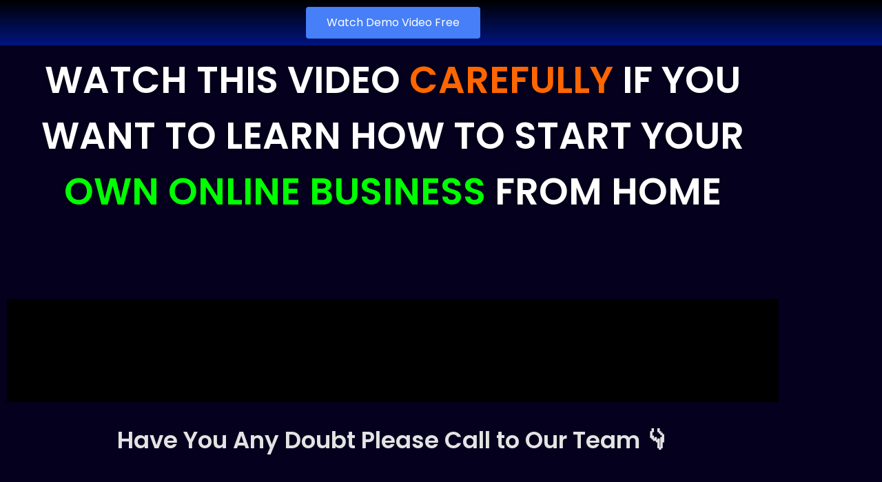

--- FILE ---
content_type: text/css
request_url: https://sandeepkumar.live/wp-content/uploads/elementor/css/post-1287.css?ver=1769065606
body_size: 1978
content:
.elementor-1287 .elementor-element.elementor-element-6459860:not(.elementor-motion-effects-element-type-background), .elementor-1287 .elementor-element.elementor-element-6459860 > .elementor-motion-effects-container > .elementor-motion-effects-layer{background-color:transparent;background-image:linear-gradient(180deg, #000000 0%, #001581 100%);}.elementor-1287 .elementor-element.elementor-element-6459860 > .elementor-background-overlay{background-color:#000000;opacity:0.78;transition:background 0.3s, border-radius 0.3s, opacity 0.3s;}.elementor-1287 .elementor-element.elementor-element-6459860{transition:background 0.3s, border 0.3s, border-radius 0.3s, box-shadow 0.3s;}.elementor-widget-text-editor{font-family:var( --e-global-typography-text-font-family ), Sans-serif;font-size:var( --e-global-typography-text-font-size );font-weight:var( --e-global-typography-text-font-weight );text-transform:var( --e-global-typography-text-text-transform );font-style:var( --e-global-typography-text-font-style );text-decoration:var( --e-global-typography-text-text-decoration );line-height:var( --e-global-typography-text-line-height );letter-spacing:var( --e-global-typography-text-letter-spacing );color:var( --e-global-color-text );}.elementor-widget-text-editor.elementor-drop-cap-view-stacked .elementor-drop-cap{background-color:var( --e-global-color-primary );}.elementor-widget-text-editor.elementor-drop-cap-view-framed .elementor-drop-cap, .elementor-widget-text-editor.elementor-drop-cap-view-default .elementor-drop-cap{color:var( --e-global-color-primary );border-color:var( --e-global-color-primary );}.elementor-1287 .elementor-element.elementor-element-d980189{font-family:"Poppins", Sans-serif;font-size:16px;font-weight:300;text-transform:none;font-style:normal;text-decoration:none;line-height:1.5em;letter-spacing:0px;color:#FFFFFF;}.elementor-1287 .elementor-element.elementor-element-00708f9:not(.elementor-motion-effects-element-type-background), .elementor-1287 .elementor-element.elementor-element-00708f9 > .elementor-motion-effects-container > .elementor-motion-effects-layer{background-color:#05001E;}.elementor-1287 .elementor-element.elementor-element-00708f9{transition:background 0.3s, border 0.3s, border-radius 0.3s, box-shadow 0.3s;}.elementor-1287 .elementor-element.elementor-element-00708f9 > .elementor-background-overlay{transition:background 0.3s, border-radius 0.3s, opacity 0.3s;}.elementor-1287 .elementor-element.elementor-element-3be9201{text-align:center;font-family:"Poppins", Sans-serif;font-size:54px;font-weight:600;text-transform:uppercase;font-style:normal;text-decoration:none;line-height:1.5em;letter-spacing:0px;text-shadow:0px 0px 10px rgba(0,0,0,0.3);color:#FFFFFF;}.elementor-1287 .elementor-element.elementor-element-1d9dfd7 .elementor-wrapper{--video-aspect-ratio:1.77777;}.elementor-1287 .elementor-element.elementor-element-0e3dde3{text-align:center;font-family:"Poppins", Sans-serif;font-size:34px;font-weight:600;text-transform:none;font-style:normal;text-decoration:none;line-height:1.5em;letter-spacing:0px;color:#E3E3E3;}.elementor-widget-button .elementor-button{background-color:var( --e-global-color-accent );font-family:var( --e-global-typography-accent-font-family ), Sans-serif;font-size:var( --e-global-typography-accent-font-size );font-weight:var( --e-global-typography-accent-font-weight );text-transform:var( --e-global-typography-accent-text-transform );font-style:var( --e-global-typography-accent-font-style );text-decoration:var( --e-global-typography-accent-text-decoration );line-height:var( --e-global-typography-accent-line-height );letter-spacing:var( --e-global-typography-accent-letter-spacing );}.elementor-1287 .elementor-element.elementor-element-0308c00 .elementor-button{background-color:#08A85D;font-family:"Poppins", Sans-serif;font-size:26px;font-weight:400;text-transform:uppercase;font-style:normal;text-decoration:none;line-height:1em;letter-spacing:0px;}.elementor-1287 .elementor-element.elementor-element-0308c00 .elementor-button-content-wrapper{flex-direction:row;}.elementor-1287 .elementor-element.elementor-element-990af52{text-align:center;font-family:"Poppins", Sans-serif;font-size:48px;font-weight:300;text-transform:none;font-style:normal;text-decoration:none;line-height:1.5em;letter-spacing:0px;color:#FFFFFF;}.elementor-1287 .elementor-element.elementor-element-9f6abe2{text-align:center;font-family:"Poppins", Sans-serif;font-size:46px;font-weight:700;text-transform:none;font-style:normal;text-decoration:none;line-height:1.5em;letter-spacing:0px;color:#25FFAA;}.elementor-1287 .elementor-element.elementor-element-1a06e15e > .elementor-background-overlay{background-color:#000000;opacity:1;transition:background 0.3s, border-radius 0.3s, opacity 0.3s;}.elementor-1287 .elementor-element.elementor-element-1a06e15e > .elementor-container{max-width:1200px;}.elementor-1287 .elementor-element.elementor-element-1a06e15e{transition:background 0.3s, border 0.3s, border-radius 0.3s, box-shadow 0.3s;}.elementor-1287 .elementor-element.elementor-element-139caf6 > .elementor-widget-container{border-style:dashed;border-width:1px 1px 1px 1px;}.elementor-1287 .elementor-element.elementor-element-139caf6{text-align:center;font-family:"Poppins", Sans-serif;font-size:29px;font-weight:300;text-transform:none;font-style:normal;text-decoration:none;line-height:1.5em;letter-spacing:0px;color:#FFFFFF;}.elementor-1287 .elementor-element.elementor-element-3ddac3b .elementor-button{font-family:"Jua", Sans-serif;font-size:36px;font-weight:600;text-transform:capitalize;font-style:normal;text-decoration:none;line-height:1em;letter-spacing:1.6px;word-spacing:13px;}.elementor-widget-heading .elementor-heading-title{font-family:var( --e-global-typography-primary-font-family ), Sans-serif;font-size:var( --e-global-typography-primary-font-size );font-weight:var( --e-global-typography-primary-font-weight );text-transform:var( --e-global-typography-primary-text-transform );font-style:var( --e-global-typography-primary-font-style );text-decoration:var( --e-global-typography-primary-text-decoration );line-height:var( --e-global-typography-primary-line-height );letter-spacing:var( --e-global-typography-primary-letter-spacing );color:var( --e-global-color-primary );}.elementor-1287 .elementor-element.elementor-element-c014c8d{text-align:center;}.elementor-1287 .elementor-element.elementor-element-c014c8d .elementor-heading-title{font-family:"Poppins", Sans-serif;font-size:65px;font-weight:600;text-transform:none;font-style:normal;text-decoration:none;line-height:1.2em;letter-spacing:0px;}.elementor-1287 .elementor-element.elementor-element-2d59c48 > .elementor-widget-container{border-style:dashed;border-width:2px 2px 2px 2px;}.elementor-1287 .elementor-element.elementor-element-2d59c48{text-align:center;}.elementor-1287 .elementor-element.elementor-element-2d59c48 .elementor-heading-title{font-family:"Poppins", Sans-serif;font-size:35px;font-weight:600;text-transform:none;font-style:normal;text-decoration:none;line-height:1.2em;letter-spacing:0px;color:#FF000D;}.elementor-widget-image .widget-image-caption{color:var( --e-global-color-text );font-family:var( --e-global-typography-text-font-family ), Sans-serif;font-size:var( --e-global-typography-text-font-size );font-weight:var( --e-global-typography-text-font-weight );text-transform:var( --e-global-typography-text-text-transform );font-style:var( --e-global-typography-text-font-style );text-decoration:var( --e-global-typography-text-text-decoration );line-height:var( --e-global-typography-text-line-height );letter-spacing:var( --e-global-typography-text-letter-spacing );}.elementor-1287 .elementor-element.elementor-element-1c09504 > .elementor-widget-container{border-style:none;}.elementor-1287 .elementor-element.elementor-element-1c09504{text-align:center;}.elementor-1287 .elementor-element.elementor-element-1c09504 img{border-radius:5px 5px 5px 5px;}.elementor-1287 .elementor-element.elementor-element-bb6be8e > .elementor-widget-container{border-style:dashed;border-width:2px 2px 2px 2px;}.elementor-1287 .elementor-element.elementor-element-bb6be8e{text-align:center;}.elementor-1287 .elementor-element.elementor-element-bb6be8e .elementor-heading-title{font-family:"Poppins", Sans-serif;font-size:35px;font-weight:600;text-transform:none;font-style:normal;text-decoration:none;line-height:1.2em;letter-spacing:0px;color:#FF000D;}.elementor-1287 .elementor-element.elementor-element-13546ab > .elementor-widget-container{border-style:none;}.elementor-1287 .elementor-element.elementor-element-13546ab{text-align:center;}.elementor-1287 .elementor-element.elementor-element-13546ab img{border-radius:5px 5px 5px 5px;}.elementor-1287 .elementor-element.elementor-element-a22b09d > .elementor-widget-container{border-style:dashed;border-width:2px 2px 2px 2px;}.elementor-1287 .elementor-element.elementor-element-a22b09d{text-align:center;}.elementor-1287 .elementor-element.elementor-element-a22b09d .elementor-heading-title{font-family:"Poppins", Sans-serif;font-size:35px;font-weight:600;text-transform:none;font-style:normal;text-decoration:none;line-height:1.2em;letter-spacing:0px;color:#FF000D;}.elementor-1287 .elementor-element.elementor-element-b61b677{text-align:center;}.elementor-1287 .elementor-element.elementor-element-b61b677 img{border-radius:5px 5px 5px 5px;}.elementor-1287 .elementor-element.elementor-element-c7573bf > .elementor-widget-container{border-style:dashed;border-width:2px 2px 2px 2px;}.elementor-1287 .elementor-element.elementor-element-c7573bf{text-align:center;}.elementor-1287 .elementor-element.elementor-element-c7573bf .elementor-heading-title{font-family:"Poppins", Sans-serif;font-size:35px;font-weight:600;text-transform:none;font-style:normal;text-decoration:none;line-height:1.2em;letter-spacing:0px;color:#FF000D;}.elementor-1287 .elementor-element.elementor-element-0944d4b{text-align:center;}.elementor-1287 .elementor-element.elementor-element-0944d4b img{border-radius:5px 5px 5px 5px;}.elementor-1287 .elementor-element.elementor-element-e09d300 > .elementor-widget-container{border-style:dashed;border-width:2px 2px 2px 2px;}.elementor-1287 .elementor-element.elementor-element-e09d300{text-align:center;}.elementor-1287 .elementor-element.elementor-element-e09d300 .elementor-heading-title{font-family:"Poppins", Sans-serif;font-size:35px;font-weight:600;text-transform:none;font-style:normal;text-decoration:none;line-height:1.2em;letter-spacing:0px;color:#FF000D;}.elementor-1287 .elementor-element.elementor-element-b3e961c{text-align:center;}.elementor-1287 .elementor-element.elementor-element-b3e961c img{border-radius:5px 5px 5px 5px;}.elementor-1287 .elementor-element.elementor-element-0f1393c > .elementor-widget-container{border-style:dashed;border-width:2px 2px 2px 2px;}.elementor-1287 .elementor-element.elementor-element-0f1393c{text-align:center;}.elementor-1287 .elementor-element.elementor-element-0f1393c .elementor-heading-title{font-family:"Poppins", Sans-serif;font-size:35px;font-weight:600;text-transform:none;font-style:normal;text-decoration:none;line-height:1.2em;letter-spacing:0px;color:#FF000D;}.elementor-1287 .elementor-element.elementor-element-15d54de{text-align:center;}.elementor-1287 .elementor-element.elementor-element-15d54de img{border-radius:5px 5px 5px 5px;}.elementor-1287 .elementor-element.elementor-element-060bdb8:not(.elementor-motion-effects-element-type-background), .elementor-1287 .elementor-element.elementor-element-060bdb8 > .elementor-motion-effects-container > .elementor-motion-effects-layer{background-color:transparent;background-image:linear-gradient(180deg, #0C115D 0%, #141D27 100%);}.elementor-1287 .elementor-element.elementor-element-060bdb8{transition:background 0.3s, border 0.3s, border-radius 0.3s, box-shadow 0.3s;}.elementor-1287 .elementor-element.elementor-element-060bdb8 > .elementor-background-overlay{transition:background 0.3s, border-radius 0.3s, opacity 0.3s;}.elementor-1287 .elementor-element.elementor-element-eeead87 > .elementor-element-populated{text-align:justify;margin:0px 0px 0px 0px;--e-column-margin-right:0px;--e-column-margin-left:0px;padding:46px 0px 38px 0px;}.elementor-1287 .elementor-element.elementor-element-6ea7b8a{text-align:center;}.elementor-1287 .elementor-element.elementor-element-6ea7b8a .elementor-heading-title{font-family:"Poppins", Sans-serif;font-size:65px;font-weight:600;text-transform:none;font-style:normal;text-decoration:none;line-height:1.2em;letter-spacing:0px;color:#FFFFFF;}.elementor-widget-image-box .elementor-image-box-title{font-family:var( --e-global-typography-primary-font-family ), Sans-serif;font-size:var( --e-global-typography-primary-font-size );font-weight:var( --e-global-typography-primary-font-weight );text-transform:var( --e-global-typography-primary-text-transform );font-style:var( --e-global-typography-primary-font-style );text-decoration:var( --e-global-typography-primary-text-decoration );line-height:var( --e-global-typography-primary-line-height );letter-spacing:var( --e-global-typography-primary-letter-spacing );color:var( --e-global-color-primary );}.elementor-widget-image-box:has(:hover) .elementor-image-box-title,
					 .elementor-widget-image-box:has(:focus) .elementor-image-box-title{color:var( --e-global-color-primary );}.elementor-widget-image-box .elementor-image-box-description{font-family:var( --e-global-typography-text-font-family ), Sans-serif;font-size:var( --e-global-typography-text-font-size );font-weight:var( --e-global-typography-text-font-weight );text-transform:var( --e-global-typography-text-text-transform );font-style:var( --e-global-typography-text-font-style );text-decoration:var( --e-global-typography-text-text-decoration );line-height:var( --e-global-typography-text-line-height );letter-spacing:var( --e-global-typography-text-letter-spacing );color:var( --e-global-color-text );}.elementor-1287 .elementor-element.elementor-element-eec2b68 > .elementor-widget-container{background-color:#FFFFFF;margin:0px 0px 0px 0px;padding:0px 0px 0px 0px;border-style:dashed;border-width:1px 1px 1px 1px;border-radius:5px 5px 5px 5px;}.elementor-1287 .elementor-element.elementor-element-eec2b68 .elementor-image-box-wrapper{text-align:center;}.elementor-1287 .elementor-element.elementor-element-eec2b68.elementor-position-right .elementor-image-box-img{margin-left:15px;}.elementor-1287 .elementor-element.elementor-element-eec2b68.elementor-position-left .elementor-image-box-img{margin-right:15px;}.elementor-1287 .elementor-element.elementor-element-eec2b68.elementor-position-top .elementor-image-box-img{margin-bottom:15px;}.elementor-1287 .elementor-element.elementor-element-eec2b68 .elementor-image-box-wrapper .elementor-image-box-img{width:62%;}.elementor-1287 .elementor-element.elementor-element-eec2b68 .elementor-image-box-img img{border-radius:50px;transition-duration:0.3s;}.elementor-1287 .elementor-element.elementor-element-eec2b68 .elementor-image-box-title{font-family:"Poppins", Sans-serif;font-size:18px;font-weight:600;text-transform:none;font-style:normal;text-decoration:none;line-height:1.2em;letter-spacing:0px;}.elementor-1287 .elementor-element.elementor-element-eec2b68 .elementor-image-box-description{font-family:"Poppins", Sans-serif;font-size:16px;font-weight:400;text-transform:none;font-style:normal;text-decoration:none;line-height:1.5em;letter-spacing:0px;}.elementor-1287 .elementor-element.elementor-element-680901c > .elementor-widget-container{background-color:#FFFFFF;margin:0px 0px 0px 0px;padding:0px 0px 0px 0px;border-style:dashed;border-width:1px 1px 1px 1px;border-radius:5px 5px 5px 5px;}.elementor-1287 .elementor-element.elementor-element-680901c .elementor-image-box-wrapper{text-align:center;}.elementor-1287 .elementor-element.elementor-element-680901c.elementor-position-right .elementor-image-box-img{margin-left:15px;}.elementor-1287 .elementor-element.elementor-element-680901c.elementor-position-left .elementor-image-box-img{margin-right:15px;}.elementor-1287 .elementor-element.elementor-element-680901c.elementor-position-top .elementor-image-box-img{margin-bottom:15px;}.elementor-1287 .elementor-element.elementor-element-680901c .elementor-image-box-wrapper .elementor-image-box-img{width:58%;}.elementor-1287 .elementor-element.elementor-element-680901c .elementor-image-box-img img{border-radius:50px;transition-duration:0.3s;}.elementor-1287 .elementor-element.elementor-element-680901c .elementor-image-box-title{font-family:"Poppins", Sans-serif;font-size:18px;font-weight:600;text-transform:none;font-style:normal;text-decoration:none;line-height:1.2em;letter-spacing:0px;}.elementor-1287 .elementor-element.elementor-element-680901c .elementor-image-box-description{font-family:"Poppins", Sans-serif;font-size:16px;font-weight:400;text-transform:none;font-style:normal;text-decoration:none;line-height:1.5em;letter-spacing:0px;}.elementor-1287 .elementor-element.elementor-element-5a226a0 > .elementor-widget-container{background-color:#FFFFFF;margin:0px 0px 0px 0px;padding:0px 0px 0px 0px;border-style:dashed;border-width:1px 1px 1px 1px;border-radius:5px 5px 5px 5px;}.elementor-1287 .elementor-element.elementor-element-5a226a0 .elementor-image-box-wrapper{text-align:center;}.elementor-1287 .elementor-element.elementor-element-5a226a0.elementor-position-right .elementor-image-box-img{margin-left:15px;}.elementor-1287 .elementor-element.elementor-element-5a226a0.elementor-position-left .elementor-image-box-img{margin-right:15px;}.elementor-1287 .elementor-element.elementor-element-5a226a0.elementor-position-top .elementor-image-box-img{margin-bottom:15px;}.elementor-1287 .elementor-element.elementor-element-5a226a0 .elementor-image-box-wrapper .elementor-image-box-img{width:62%;}.elementor-1287 .elementor-element.elementor-element-5a226a0 .elementor-image-box-img img{border-radius:50px;transition-duration:0.3s;}.elementor-1287 .elementor-element.elementor-element-5a226a0 .elementor-image-box-title{font-family:"Poppins", Sans-serif;font-size:18px;font-weight:600;text-transform:none;font-style:normal;text-decoration:none;line-height:1.2em;letter-spacing:0px;}.elementor-1287 .elementor-element.elementor-element-5a226a0 .elementor-image-box-description{font-family:"Poppins", Sans-serif;font-size:16px;font-weight:400;text-transform:none;font-style:normal;text-decoration:none;line-height:1.5em;letter-spacing:0px;}.elementor-1287 .elementor-element.elementor-element-b44588d > .elementor-widget-container{background-color:#FFFFFF;margin:0px 0px 0px 0px;padding:0px 0px 0px 0px;border-style:dashed;border-width:1px 1px 1px 1px;border-radius:5px 5px 5px 5px;}.elementor-1287 .elementor-element.elementor-element-b44588d .elementor-image-box-wrapper{text-align:center;}.elementor-1287 .elementor-element.elementor-element-b44588d.elementor-position-right .elementor-image-box-img{margin-left:15px;}.elementor-1287 .elementor-element.elementor-element-b44588d.elementor-position-left .elementor-image-box-img{margin-right:15px;}.elementor-1287 .elementor-element.elementor-element-b44588d.elementor-position-top .elementor-image-box-img{margin-bottom:15px;}.elementor-1287 .elementor-element.elementor-element-b44588d .elementor-image-box-wrapper .elementor-image-box-img{width:62%;}.elementor-1287 .elementor-element.elementor-element-b44588d .elementor-image-box-img img{border-radius:50px;transition-duration:0.3s;}.elementor-1287 .elementor-element.elementor-element-b44588d .elementor-image-box-title{font-family:"Poppins", Sans-serif;font-size:18px;font-weight:600;text-transform:none;font-style:normal;text-decoration:none;line-height:1.2em;letter-spacing:0px;}.elementor-1287 .elementor-element.elementor-element-b44588d .elementor-image-box-description{font-family:"Poppins", Sans-serif;font-size:16px;font-weight:400;text-transform:none;font-style:normal;text-decoration:none;line-height:1.5em;letter-spacing:0px;}.elementor-1287 .elementor-element.elementor-element-ba0b9be .elementor-button{background-color:#03A800;font-family:"Poppins", Sans-serif;font-size:16px;font-weight:500;font-style:normal;text-decoration:none;line-height:1em;letter-spacing:0px;text-shadow:0px 0px 10px rgba(0,0,0,0.3);border-style:dashed;border-width:1px 1px 1px 1px;}.elementor-1287 .elementor-element.elementor-element-ba0b9be > .elementor-widget-container{border-radius:1px 1px 1px 1px;}.elementor-1287 .elementor-element.elementor-element-37d2bb4f > .elementor-element-populated{border-style:solid;border-width:1px 1px 1px 1px;border-color:#D7D7D7;margin:25px 0px 25px 0px;--e-column-margin-right:0px;--e-column-margin-left:0px;}.elementor-1287 .elementor-element.elementor-element-37d2bb4f > .elementor-element-populated, .elementor-1287 .elementor-element.elementor-element-37d2bb4f > .elementor-element-populated > .elementor-background-overlay, .elementor-1287 .elementor-element.elementor-element-37d2bb4f > .elementor-background-slideshow{border-radius:0px 0px 0px 0px;}.elementor-1287 .elementor-element.elementor-element-e580add{text-align:center;}.elementor-1287 .elementor-element.elementor-element-e580add .elementor-heading-title{font-family:"Poppins", Sans-serif;font-size:38px;font-weight:600;text-transform:none;font-style:normal;text-decoration:none;line-height:1.2em;letter-spacing:0px;-webkit-text-stroke-width:1px;stroke-width:1px;-webkit-text-stroke-color:#FFF901;stroke:#FFF901;}.elementor-1287 .elementor-element.elementor-element-1c392d09 > .elementor-widget-container{padding:15px 15px 15px 15px;border-style:solid;border-width:0px 0px 0px 0px;border-color:#BEBEBE;border-radius:5px 5px 5px 5px;}.elementor-1287 .elementor-element.elementor-element-1c392d09{column-gap:0px;text-align:justify;}.elementor-1287 .elementor-element.elementor-element-d9605d7{text-align:center;}.elementor-1287 .elementor-element.elementor-element-6e5c2ac{text-align:center;}.elementor-1287 .elementor-element.elementor-element-f269e12{text-align:center;}.elementor-1287 .elementor-element.elementor-element-3c7aa9e{text-align:center;}.elementor-1287 .elementor-element.elementor-element-aa1882a{text-align:center;}.elementor-1287 .elementor-element.elementor-element-040bd1a{text-align:center;}.elementor-1287 .elementor-element.elementor-element-4b1bc30:not(.elementor-motion-effects-element-type-background), .elementor-1287 .elementor-element.elementor-element-4b1bc30 > .elementor-motion-effects-container > .elementor-motion-effects-layer{background-color:#0F0C1B;}.elementor-1287 .elementor-element.elementor-element-4b1bc30{transition:background 0.3s, border 0.3s, border-radius 0.3s, box-shadow 0.3s;}.elementor-1287 .elementor-element.elementor-element-4b1bc30 > .elementor-background-overlay{transition:background 0.3s, border-radius 0.3s, opacity 0.3s;}.elementor-1287 .elementor-element.elementor-element-cd0e11b{text-align:center;color:#C4C4C4;}.elementor-1287 .elementor-element.elementor-element-c8d19c5{text-align:center;color:#DFDFDF;}.elementor-1287 .elementor-element.elementor-element-a27d8b0:not(.elementor-motion-effects-element-type-background), .elementor-1287 .elementor-element.elementor-element-a27d8b0 > .elementor-motion-effects-container > .elementor-motion-effects-layer{background-color:transparent;background-image:linear-gradient(180deg, #000556 0%, #03004E 100%);}.elementor-1287 .elementor-element.elementor-element-a27d8b0{transition:background 0.3s, border 0.3s, border-radius 0.3s, box-shadow 0.3s;}.elementor-1287 .elementor-element.elementor-element-a27d8b0 > .elementor-background-overlay{transition:background 0.3s, border-radius 0.3s, opacity 0.3s;}.elementor-1287 .elementor-element.elementor-element-0d2808c .elementor-button-content-wrapper{flex-direction:row;}.elementor-1287 .elementor-element.elementor-element-0d2808c .elementor-button{font-family:"Jost", Sans-serif;font-size:36px;font-weight:600;text-transform:capitalize;font-style:normal;text-decoration:none;line-height:1.1em;letter-spacing:0px;}@media(min-width:768px){.elementor-1287 .elementor-element.elementor-element-85303f3{width:38.482%;}.elementor-1287 .elementor-element.elementor-element-641ec3f{width:61.518%;}.elementor-1287 .elementor-element.elementor-element-d0ebb5d{width:53.393%;}.elementor-1287 .elementor-element.elementor-element-a5c3617{width:46.607%;}}@media(max-width:1024px){.elementor-widget-text-editor{font-size:var( --e-global-typography-text-font-size );line-height:var( --e-global-typography-text-line-height );letter-spacing:var( --e-global-typography-text-letter-spacing );}.elementor-1287 .elementor-element.elementor-element-d980189{font-size:14px;}.elementor-1287 .elementor-element.elementor-element-3be9201{font-size:35px;}.elementor-1287 .elementor-element.elementor-element-0e3dde3{font-size:14px;}.elementor-widget-button .elementor-button{font-size:var( --e-global-typography-accent-font-size );line-height:var( --e-global-typography-accent-line-height );letter-spacing:var( --e-global-typography-accent-letter-spacing );}.elementor-1287 .elementor-element.elementor-element-0308c00 .elementor-button{font-size:22px;}.elementor-1287 .elementor-element.elementor-element-990af52{font-size:37px;}.elementor-1287 .elementor-element.elementor-element-9f6abe2{text-align:center;font-size:38px;}.elementor-1287 .elementor-element.elementor-element-139caf6{font-size:19px;}.elementor-1287 .elementor-element.elementor-element-3ddac3b .elementor-button{font-size:14px;}.elementor-widget-heading .elementor-heading-title{font-size:var( --e-global-typography-primary-font-size );line-height:var( --e-global-typography-primary-line-height );letter-spacing:var( --e-global-typography-primary-letter-spacing );}.elementor-1287 .elementor-element.elementor-element-c014c8d .elementor-heading-title{font-size:45px;}.elementor-1287 .elementor-element.elementor-element-2d59c48 .elementor-heading-title{font-size:26px;}.elementor-widget-image .widget-image-caption{font-size:var( --e-global-typography-text-font-size );line-height:var( --e-global-typography-text-line-height );letter-spacing:var( --e-global-typography-text-letter-spacing );}.elementor-1287 .elementor-element.elementor-element-bb6be8e .elementor-heading-title{font-size:26px;}.elementor-1287 .elementor-element.elementor-element-a22b09d .elementor-heading-title{font-size:26px;}.elementor-1287 .elementor-element.elementor-element-c7573bf .elementor-heading-title{font-size:26px;}.elementor-1287 .elementor-element.elementor-element-e09d300 .elementor-heading-title{font-size:26px;}.elementor-1287 .elementor-element.elementor-element-0f1393c .elementor-heading-title{font-size:26px;}.elementor-1287 .elementor-element.elementor-element-6ea7b8a .elementor-heading-title{font-size:45px;}.elementor-widget-image-box .elementor-image-box-title{font-size:var( --e-global-typography-primary-font-size );line-height:var( --e-global-typography-primary-line-height );letter-spacing:var( --e-global-typography-primary-letter-spacing );}.elementor-widget-image-box .elementor-image-box-description{font-size:var( --e-global-typography-text-font-size );line-height:var( --e-global-typography-text-line-height );letter-spacing:var( --e-global-typography-text-letter-spacing );}.elementor-1287 .elementor-element.elementor-element-eec2b68 .elementor-image-box-title{font-size:45px;}.elementor-1287 .elementor-element.elementor-element-eec2b68 .elementor-image-box-description{font-size:14px;}.elementor-1287 .elementor-element.elementor-element-680901c .elementor-image-box-title{font-size:45px;}.elementor-1287 .elementor-element.elementor-element-680901c .elementor-image-box-description{font-size:14px;}.elementor-1287 .elementor-element.elementor-element-5a226a0 .elementor-image-box-title{font-size:45px;}.elementor-1287 .elementor-element.elementor-element-5a226a0 .elementor-image-box-description{font-size:14px;}.elementor-1287 .elementor-element.elementor-element-b44588d .elementor-image-box-title{font-size:45px;}.elementor-1287 .elementor-element.elementor-element-b44588d .elementor-image-box-description{font-size:14px;}.elementor-1287 .elementor-element.elementor-element-ba0b9be .elementor-button{font-size:14px;}.elementor-1287 .elementor-element.elementor-element-e580add .elementor-heading-title{font-size:45px;}.elementor-1287 .elementor-element.elementor-element-0d2808c .elementor-button{font-size:25px;}}@media(max-width:767px){.elementor-widget-text-editor{font-size:var( --e-global-typography-text-font-size );line-height:var( --e-global-typography-text-line-height );letter-spacing:var( --e-global-typography-text-letter-spacing );}.elementor-1287 .elementor-element.elementor-element-3be9201{font-size:18px;}.elementor-widget-button .elementor-button{font-size:var( --e-global-typography-accent-font-size );line-height:var( --e-global-typography-accent-line-height );letter-spacing:var( --e-global-typography-accent-letter-spacing );}.elementor-1287 .elementor-element.elementor-element-0308c00 .elementor-button{font-size:16px;}.elementor-1287 .elementor-element.elementor-element-990af52{font-size:20px;}.elementor-1287 .elementor-element.elementor-element-9f6abe2 > .elementor-widget-container{margin:-30px 0px 0px 0px;padding:0px 0px 0px 0px;}.elementor-1287 .elementor-element.elementor-element-9f6abe2{text-align:center;font-size:20px;}.elementor-1287 .elementor-element.elementor-element-139caf6{font-size:14px;}.elementor-1287 .elementor-element.elementor-element-3ddac3b .elementor-button{font-size:18px;letter-spacing:1.7px;word-spacing:0.1em;}.elementor-widget-heading .elementor-heading-title{font-size:var( --e-global-typography-primary-font-size );line-height:var( --e-global-typography-primary-line-height );letter-spacing:var( --e-global-typography-primary-letter-spacing );}.elementor-1287 .elementor-element.elementor-element-c014c8d .elementor-heading-title{font-size:24px;line-height:1.1em;}.elementor-1287 .elementor-element.elementor-element-2d59c48 .elementor-heading-title{font-size:24px;line-height:1.1em;}.elementor-widget-image .widget-image-caption{font-size:var( --e-global-typography-text-font-size );line-height:var( --e-global-typography-text-line-height );letter-spacing:var( --e-global-typography-text-letter-spacing );}.elementor-1287 .elementor-element.elementor-element-bb6be8e .elementor-heading-title{font-size:24px;line-height:1.1em;}.elementor-1287 .elementor-element.elementor-element-a22b09d .elementor-heading-title{font-size:24px;line-height:1.1em;}.elementor-1287 .elementor-element.elementor-element-c7573bf .elementor-heading-title{font-size:24px;line-height:1.1em;}.elementor-1287 .elementor-element.elementor-element-e09d300 .elementor-heading-title{font-size:24px;line-height:1.1em;}.elementor-1287 .elementor-element.elementor-element-0f1393c .elementor-heading-title{font-size:24px;line-height:1.1em;}.elementor-1287 .elementor-element.elementor-element-eeead87 > .elementor-element-populated{padding:5px 0px 29px 0px;}.elementor-1287 .elementor-element.elementor-element-6ea7b8a .elementor-heading-title{font-size:28px;line-height:1.1em;}.elementor-widget-image-box .elementor-image-box-title{font-size:var( --e-global-typography-primary-font-size );line-height:var( --e-global-typography-primary-line-height );letter-spacing:var( --e-global-typography-primary-letter-spacing );}.elementor-widget-image-box .elementor-image-box-description{font-size:var( --e-global-typography-text-font-size );line-height:var( --e-global-typography-text-line-height );letter-spacing:var( --e-global-typography-text-letter-spacing );}.elementor-1287 .elementor-element.elementor-element-eec2b68 > .elementor-widget-container{border-radius:5px 5px 5px 5px;}.elementor-1287 .elementor-element.elementor-element-eec2b68 .elementor-image-box-img{margin-bottom:15px;}.elementor-1287 .elementor-element.elementor-element-eec2b68 .elementor-image-box-title{font-size:25px;line-height:1.1em;}.elementor-1287 .elementor-element.elementor-element-680901c > .elementor-widget-container{border-radius:5px 5px 5px 5px;}.elementor-1287 .elementor-element.elementor-element-680901c .elementor-image-box-img{margin-bottom:15px;}.elementor-1287 .elementor-element.elementor-element-680901c .elementor-image-box-title{font-size:25px;line-height:1.1em;}.elementor-1287 .elementor-element.elementor-element-5a226a0 > .elementor-widget-container{border-radius:5px 5px 5px 5px;}.elementor-1287 .elementor-element.elementor-element-5a226a0 .elementor-image-box-img{margin-bottom:15px;}.elementor-1287 .elementor-element.elementor-element-5a226a0 .elementor-image-box-title{font-size:25px;line-height:1.1em;}.elementor-1287 .elementor-element.elementor-element-b44588d > .elementor-widget-container{border-radius:5px 5px 5px 5px;}.elementor-1287 .elementor-element.elementor-element-b44588d .elementor-image-box-img{margin-bottom:15px;}.elementor-1287 .elementor-element.elementor-element-b44588d .elementor-image-box-title{font-size:25px;line-height:1.1em;}.elementor-1287 .elementor-element.elementor-element-ba0b9be .elementor-button{border-width:1px 1px 1px 1px;}.elementor-1287 .elementor-element.elementor-element-e580add{text-align:center;}.elementor-1287 .elementor-element.elementor-element-e580add .elementor-heading-title{font-size:30px;line-height:1.1em;-webkit-text-stroke-width:1px;stroke-width:1px;}.elementor-1287 .elementor-element.elementor-element-1c392d09 > .elementor-widget-container{margin:0px 0px 0px 0px;padding:0px 0px 0px 0px;}.elementor-1287 .elementor-element.elementor-element-0d2808c .elementor-button{font-size:16px;}}